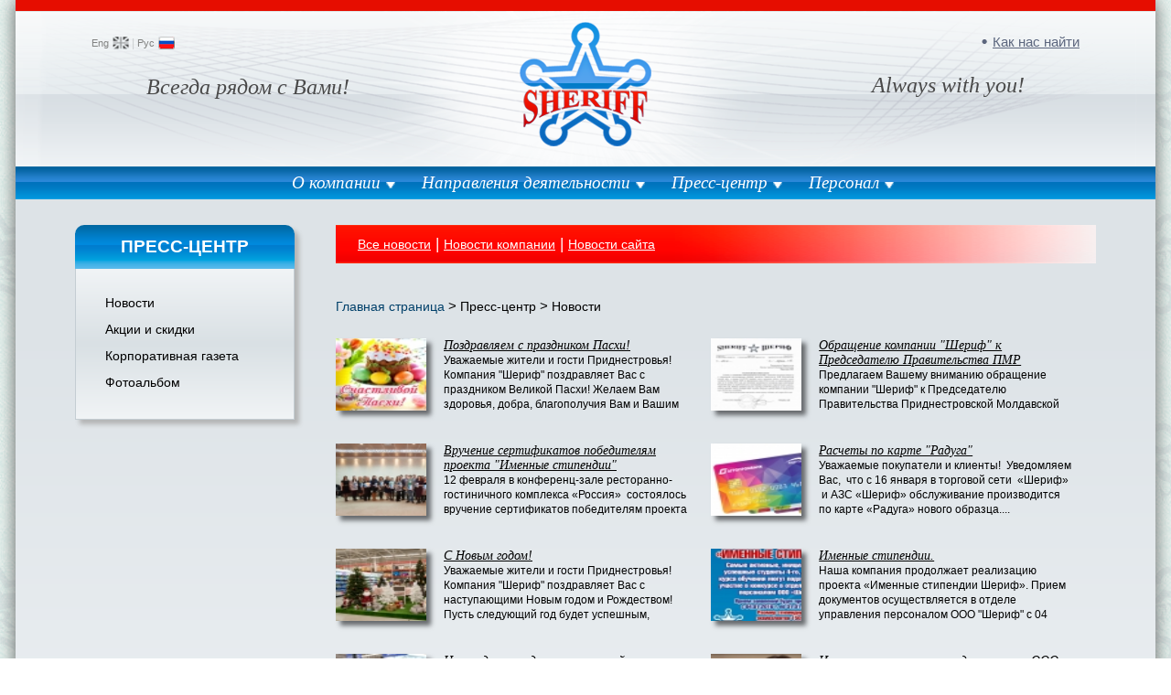

--- FILE ---
content_type: text/html
request_url: https://sheriff.md/pressroom/news/?pg=15
body_size: 35241
content:
<!DOCTYPE html>
<html lang=ru>
<head>
    <title>Новости</title>
    <meta http-equiv="content-type" content="text/html; charset=UTF-8"/>
    <meta name="keywords" content=""/>
    <meta name="author" content=""/>
    <link rel="icon" href="/_images/favicon.ico" type="image/x-icon"/>
    <link rel="shortcut icon" href="/_images/favicon.ico" type="image/x-icon"/>
    <link rel="stylesheet" type="text/css" media="screen, projection" href="/_css/main.css"/>
    <link href='http://fonts.googleapis.com/css?family=Noto+Serif:400,400italic&subset=latin,cyrillic' rel='stylesheet'
          type='text/css'/>
    <link rel="stylesheet" type="text/css" media="screen, projection" href="/_css/ie.css"/>
    <link rel="stylesheet" type="text/css" media="screen, projection" href="/css/main.css"/>
    <script type="text/javascript" src="/_js/jquery-1.8.3.min.js"></script>
    <script type="text/javascript" src="/_js/jquery.jcarousel.js"></script>
    <script type="text/javascript" src="/_js/main.js"></script>
    <script type="text/javascript" src="/js/main.js"></script>
    <script type="text/javascript" src="/js/jquery.media.js"></script>
    <!--[if IE]>
    <script src="http://html5shiv.googlecode.com/svn/trunk/html5.js"></script><![endif]-->
    <script src='https://www.google.com/recaptcha/api.js'></script>
</head>


<body>
<div id="leftBackground"></div>
<div id="bottomBackground"></div>
<div class="sh-main">
    <div class="sh-mainer">
        <header>
            <div class="left-layer">
                <div class="lang-block">
                    <a href="/en/pressroom/news/?pg=15" class="en">Eng</a> |
                        <a href="/pressroom/news/?pg=15" class="ru selected">Рус</a>&nbsp;
                </div>
                <div class="left-slogan">&nbsp;&nbsp;&nbsp;&nbsp;&nbsp;&nbsp;&nbsp;&nbsp;&nbsp;&nbsp;Всегда рядом с
                    Вами!
                </div>
            </div>
            <div class="right-layer">
                <div class="find-us">
                   <a href="/kak_nas_nayti/">Как нас найти</a>
                </div>
                <div class="right-slogan">Always with
                    you!&nbsp;&nbsp;&nbsp;&nbsp;&nbsp;&nbsp;&nbsp;&nbsp;&nbsp;&nbsp;</div>
            </div>
            <div class="logo"><a href="/"><img src="/_images/logo.png" alt="Sheriff"
                                                                               width="144" height="136"/></a></div>
            <div class="clear">&nbsp;</div>
        </header>

        <nav>
            <ul>
                                                            <li class="down">
                            <a href="/company/">О компании</a>
                                                                                                <ul style="width: 230px;" >
                                        <li>
                                                                                            <span><a href="/company/mission/">Миссия и видение</a><br/></span>
                                                                                            <span><a href="/company/history/">История</a><br/></span>
                                                                                            <span><a href="/company/econom/">Экономическая результативность</a><br/></span>
                                                                                            <span><a href="/company/soc/">Cоциальная ответственность</a><br/></span>
                                                                                            <span><a href="/company/soc_proekti/">Социальные проекты</a><br/></span>
                                                                                            <span><a href="/company/management/">Руководство</a><br/></span>
                                                                                            <span><a href="/company/partners/">Партнёры компании</a><br/></span>
                                                                                            <span><a href="/company/rekv/">Реквизиты компании</a><br/></span>
                                                                                            <span><a href="/company/vendors/">Поставщики компании</a><br/></span>
                                                                                    </li>
                                    </ul>
                                                                                    </li>
                                                                                <li class="down">
                            <a href="/activities/">Направления деятельности</a>
                                                                                                <ul style="width: 1150px;" class="center" >
                                                                                    <li>
                                                <a href="/activities/market/">
                                                    <div class="caption">ТОРГОВЛЯ</div>
                                                </a>
                                                                                                    <span><a href="/activities/market/osnovnie_napravleniya/">Основные направления</a><br/></span>
                                                                                                    <span><a href="/activities/market/opt/">Оптовая торговля, Отдел активных продаж</a><br/></span>
                                                                                                    <span><a href="/activities/market/advantage/">Преимущества</a><br/></span>
                                                                                                    <span><a href="/activities/market/standart/">Стандарты обслуживания</a><br/></span>
                                                                                                    <span><a href="/activities/market/kontaktitorg/">Контакты торгового отдела</a><br/></span>
                                                                                                    <span><a href="/activities/market/kak_nas_nayti/">Как нас найти</a><br/></span>
                                                                                            </li>
                                                                                    <li>
                                                <a href="/activities/nefteprodukty/">
                                                    <div class="caption">НЕФТЕПРОДУКТЫ</div>
                                                </a>
                                                                                                    <span><a href="/activities/nefteprodukty/osnovnie_napravleniya/">Основные направления</a><br/></span>
                                                                                                    <span><a href="/activities/nefteprodukty/opt_gsm/">Оптовая продажа ГСМ</a><br/></span>
                                                                                                    <span><a href="/activities/nefteprodukty/ekologia/">Охрана атмосферного воздуха</a><br/></span>
                                                                                                    <span><a href="/activities/nefteprodukty/standart/">Стандарты обслуживания</a><br/></span>
                                                                                                    <span><a href="/activities/nefteprodukty/toplivnpr/">Топливный проект</a><br/></span>
                                                                                                    <span><a href="/activities/nefteprodukty/ceny_po_regionam/">Розничные цены</a><br/></span>
                                                                                                    <span><a href="/activities/nefteprodukty/toplivo/">Цены по топливным картам</a><br/></span>
                                                                                                    <span><a href="/activities/nefteprodukty/kontacts/">Контакты отдела продаж ГСМ</a><br/></span>
                                                                                                    <span><a href="/activities/nefteprodukty/kak_nas_nayti/">Как нас найти</a><br/></span>
                                                                                            </li>
                                                                                    <li>
                                                <a href="/activities/mersedes-centr/">
                                                    <div class="caption">МЕРСЕДЕС-ЦЕНТР</div>
                                                </a>
                                                                                                    <span><a href="/activities/mersedes-centr/avtosalon/">Автосалон</a><br/></span>
                                                                                                    <span><a href="/activities/mersedes-centr/skoda/">Автомобили Škoda</a><br/></span>
                                                                                                    <span><a href="/activities/mersedes-centr/avtoserv/">Автосервис</a><br/></span>
                                                                                                    <span><a href="/activities/mersedes-centr/avtozapchasti/">Автозапчасти</a><br/></span>
                                                                                                    <span><a href="/activities/mersedes-centr/kak_nas_nayti/">Как нас найти</a><br/></span>
                                                                                            </li>
                                                                                    <li>
                                                <a href="/activities/tir_avto/">
                                                    <div class="caption">АВТОЦЕНТР ТИРАВТО</div>
                                                </a>
                                                                                                    <span><a href="/activities/tir_avto/autozapch/">Магазины автозапчастей</a><br/></span>
                                                                                                    <span><a href="/activities/tir_avto/autoservis/">Автосервис</a><br/></span>
                                                                                                    <span><a href="/activities/tir_avto/preim/">Преимущества</a><br/></span>
                                                                                                    <span><a href="/activities/tir_avto/tir_avto/">Как нас найти</a><br/></span>
                                                                                            </li>
                                                                                    <li>
                                                <a href="/activities/pivo/">
                                                    <div class="caption">ЦЕХ ПО ПРОИЗВОДСТВУ ПИВА</div>
                                                </a>
                                                                                                    <span><a href="/activities/pivo/preim/">Преимущества</a><br/></span>
                                                                                                    <span><a href="/activities/pivo/prodpivo/">Продукция</a><br/></span>
                                                                                            </li>
                                                                            </ul>
                                                                                    </li>
                                                                                <li class="down">
                            <a href="/pressroom/">Пресс-центр</a>
                                                                                                <ul style="width: 230px;" >
                                        <li>
                                                                                            <span><a href="/pressroom/news/">Новости</a><br/></span>
                                                                                            <span><a href="/pressroom/akcii_i_skidki/">Акции и скидки</a><br/></span>
                                                                                            <span><a href="/pressroom/corp_newspaper/">Корпоративная газета</a><br/></span>
                                                                                            <span><a href="/pressroom/photoalbum/">Фотоальбом</a><br/></span>
                                                                                    </li>
                                    </ul>
                                                                                    </li>
                                                                                <li class="down">
                            <a href="/staff/">Персонал</a>
                                                                                                <ul style="width: 230px;" class="right" >
                                        <li>
                                                                                            <span><a href="/staff/pers/">Персонал и его развитие</a><br/></span>
                                                                                            <span><a href="/staff/corp/">Развитие корпоративной культуры</a><br/></span>
                                                                                            <span><a href="/staff/cash/">Оплата труда и социальный пакет</a><br/></span>
                                                                                            <span><a href="/staff/ohr_tr/">Охрана труда</a><br/></span>
                                                                                            <span><a href="/staff/success/">Истории успеха</a><br/></span>
                                                                                            <span><a href="/staff/resume/">Отправить резюме</a><br/></span>
                                                                                            <span><a href="/staff/job/">Вакансии</a><br/></span>
                                                                                    </li>
                                    </ul>
                                                                                    </li>
                                                                                                                                                                                                                                                                                                                                                                                                                        </ul>
        </nav>


        
<style>
    .contacts-to td { border: solid 1px black; }
</style>
        <div class="sh-content-block">
            <div class="sh-content-inner">
                <br /><br />
                <div class="sh-content-leftlayer">
                    <div class="inner-layer">
                        <div class="sh-group-block">
                            <div class="caption">ПРЕСС-ЦЕНТР</div>
                            <ul>
                                                                <li>
                                    <a href="/pressroom/news/">Новости</a><br />
                                </li>
                                                                <li>
                                    <a href="/pressroom/akcii_i_skidki/">Акции и скидки</a><br />
                                </li>
                                                                <li>
                                    <a href="/pressroom/corp_newspaper/">Корпоративная газета</a><br />
                                </li>
                                                                <li>
                                    <a href="/pressroom/photoalbum/">Фотоальбом</a><br />
                                </li>
                                                            </ul>
                        </div>
                        
                        <div class="sh-banner-list">
                                                                                </div>
                    </div>
                </div>
                <div class="sh-content-rightlayer">
                    <div class="inner-layer">
                        

                        <div class="sh-selector-block">
                            <a href="/pressroom/news/">Все новости</a> | 
                                                        <a href="/pressroom/news/company_news/">Новости компании</a> |                                                         <a href="/pressroom/news/syte_news/">Новости сайта</a>                             
                        </div>
                        
                                                <div class="sh-crumbs">
                                                                                    <a href="/" class="selected">Главная страница</a> &gt;
                                                                                                                <a href="/pressroom/">Пресс-центр</a> &gt;
                                                                                                                <a href="/pressroom/news/">Новости</a>
                                                                                </div>                        
                        
                        
                                                <div class="st-news-block">
                                                                                    <div class="item">
                                <div class="image"><a href="/pressroom/news/?id=90"><img src="/photo/news/news1_90_144_xs.jpg" width="99" height="79" alt="" /></a></div>
                                <div class="info">
                                    <div class="name"><a href="/pressroom/news/?id=90">Поздравляем с праздником Пасхи!</a></div>
                                    Уважаемые жители и гости Приднестровья! Компания "Шериф" поздравляет Вас с праздником Великой Пасхи! Желаем Вам здоровья, добра, благополучия Вам и Вашим семьям!... 
                                </div>
                                <div class="clear">&nbsp;</div>
                            </div>
                                                                                                                <div class="item">
                                <div class="image"><a href="/pressroom/news/?id=89"><img src="/photo/news/news1_89_3090_xs.jpg" width="99" height="79" alt="" /></a></div>
                                <div class="info">
                                    <div class="name"><a href="/pressroom/news/?id=89">Обращение компании "Шериф" к Председателю Правительства ПМР</a></div>
                                    Предлагаем Вашему вниманию обращение компании "Шериф" к Председателю Правительства Приднестровской Молдавской Республики Прокудину П.Н. 
                                </div>
                                <div class="clear">&nbsp;</div>
                            </div>
                                                                                                                <div class="item">
                                <div class="image"><a href="/pressroom/news/?id=88"><img src="/photo/news/news1_88_3518_xs.JPG" width="99" height="79" alt="" /></a></div>
                                <div class="info">
                                    <div class="name"><a href="/pressroom/news/?id=88">Вручение сертификатов победителям проекта "Именные стипендии"</a></div>
                                    12 февраля в конференц-зале ресторанно-гостиничного комплекса &laquo;Россия&raquo; &nbsp;состоялось вручение сертификатов победителям проекта &laquo;Именные стипендии&raquo;.... 
                                </div>
                                <div class="clear">&nbsp;</div>
                            </div>
                                                                                                                <div class="item">
                                <div class="image"><a href="/pressroom/news/?id=87"><img src="/photo/news/news1_87_5621_xs.jpg" width="99" height="79" alt="" /></a></div>
                                <div class="info">
                                    <div class="name"><a href="/pressroom/news/?id=87">Расчеты по карте "Радуга"</a></div>
                                    Уважаемые покупатели и клиенты!&nbsp; Уведомляем Вас, &nbsp;что с 16 января в торговой сети &nbsp;&laquo;Шериф&raquo; &nbsp;и АЗС &laquo;Шериф&raquo; обслуживание производится по карте &laquo;Радуга&raquo; нового образца.... 
                                </div>
                                <div class="clear">&nbsp;</div>
                            </div>
                                                                                                                <div class="item">
                                <div class="image"><a href="/pressroom/news/?id=86"><img src="/photo/news/news1_86_495_xs.JPG" width="99" height="79" alt="" /></a></div>
                                <div class="info">
                                    <div class="name"><a href="/pressroom/news/?id=86">С Новым годом!</a></div>
                                    Уважаемые жители и гости Приднестровья! Компания "Шериф" поздравляет Вас с наступающими Новым годом и Рождеством! Пусть следующий год будет успешным, счастливым, гармоничным! Здоровья и... 
                                </div>
                                <div class="clear">&nbsp;</div>
                            </div>
                                                                                                                <div class="item">
                                <div class="image"><a href="/pressroom/news/?id=85"><img src="/photo/news/news1_85_1990_xs.jpg" width="99" height="79" alt="" /></a></div>
                                <div class="info">
                                    <div class="name"><a href="/pressroom/news/?id=85">Именные стипендии.</a></div>
                                    Наша компания продолжает реализацию проекта &laquo;Именные стипендии Шериф&raquo;. Прием документов осуществляется в отделе управления персоналом ООО "Шериф" с 04 января 2016г.&nbsp; по 31 января 2016г. Это... 
                                </div>
                                <div class="clear">&nbsp;</div>
                            </div>
                                                                                                                <div class="item">
                                <div class="image"><a href="/pressroom/news/?id=84"><img src="/photo/news/news1_84_507_xs.JPG" width="99" height="79" alt="" /></a></div>
                                <div class="info">
                                    <div class="name"><a href="/pressroom/news/?id=84">Новогодние продажи в торговой сети "Шериф"</a></div>
                                    &nbsp;Во всех супермаркетах и гипермаркете торговой сети &laquo;Шериф&raquo; проходят новогодние продажи. Для наших покупателей представлен широкий ассортимент праздничных товаров. Вы можете... 
                                </div>
                                <div class="clear">&nbsp;</div>
                            </div>
                                                                                                                <div class="item">
                                <div class="image"><a href="/pressroom/news/?id=83"><img src="/photo/news/news1_83_6412_xs.jpg" width="99" height="79" alt="" /></a></div>
                                <div class="info">
                                    <div class="name"><a href="/pressroom/news/?id=83">Интервью с генеральным директором ООО "Шериф" Огирчук Д.В.</a></div>
                                    Предлагаем Вашему вниманию интервью с генеральным директором нашей компании Огирчук Дмитрием Васильевичем о ситуации вокруг ООО "Шериф" и предприятий холдинга, об особенностях... 
                                </div>
                                <div class="clear">&nbsp;</div>
                            </div>
                                                                                                                <div class="item">
                                <div class="image"><a href="/pressroom/news/?id=82"><img src="/photo/news/news1_82_3291_xs.JPG" width="99" height="79" alt="" /></a></div>
                                <div class="info">
                                    <div class="name"><a href="/pressroom/news/?id=82">Сезон низких цен в Гипермаркете</a></div>
                                    С 25 сентября в гипермаркете "Шериф" открывается "сезон низких цен". Снижены цены на садовый инвентарь, товары для дачи и приусадебных участков, летнего отдыха, дачная и садовая мебель, детские... 
                                </div>
                                <div class="clear">&nbsp;</div>
                            </div>
                                                                                </div>
                        
                                                                        <div class="sh-stepper">
                            <a  href="/pressroom/news/" >В начало</a>
                            <a  href="/pressroom/news/?pg=13" >Назад</a>
                                                                                                                                            <a  href="/pressroom/news/?pg=1" >1</a>
                                                                                                                <a  href="/pressroom/news/?pg=2" >2</a>
                                                                                                                <a  href="/pressroom/news/?pg=3" >3</a>
                                                                                                                <a  href="/pressroom/news/?pg=4" >4</a>
                                                                                                                <a  href="/pressroom/news/?pg=5" >5</a>
                                                                                                                <a  href="/pressroom/news/?pg=6" >6</a>
                                                                                                                <a  href="/pressroom/news/?pg=7" >7</a>
                                                                                                                <a  href="/pressroom/news/?pg=8" >8</a>
                                                                                                                <a  href="/pressroom/news/?pg=9" >9</a>
                                                                                                                <a  href="/pressroom/news/?pg=10" >10</a>
                                                                                                                <a  href="/pressroom/news/?pg=11" >11</a>
                                                                                                                <a  href="/pressroom/news/?pg=12" >12</a>
                                                                                                                <a  href="/pressroom/news/?pg=13" >13</a>
                                                                                                                <a  href="/pressroom/news/?pg=14" >14</a>
                                                                                                                <a class="selected" href="" >15</a>
                                                                                                                <a  href="/pressroom/news/?pg=16" >16</a>
                                                                                                                <a  href="/pressroom/news/?pg=17" >17</a>
                                                                                                                <a  href="/pressroom/news/?pg=18" >18</a>
                                                                                                                <a  href="/pressroom/news/?pg=19" >19</a>
                                                                                                                <a  href="/pressroom/news/?pg=20" >20</a>
                                                                                                                <a  href="/pressroom/news/?pg=21" >21</a>
                                                                                    <a  href="/pressroom/news/?pg=16">Вперед</a>
                            <a  href="/pressroom/news/?pg=21">В конец</a>
                            <span>Страница 15 из 21</span>
                            <div class="clear">&nbsp;</div>
                        </div>
                        

                        <div class="clear">&nbsp;</div>
                        <br />
                        <br />
                        <br />
                        <br />
                        <br />
                        <br />
                    </div>
                </div>
                <div class="clear">&nbsp;</div>
            </div>
        </div>

    </div>
    <div class="sh-hfooter">&nbsp;</div>
</div>
<footer>
    <div class="sh-mainer">
        <div class="sh-content-inner">
            <div class="copy">
                ООО “Шериф”.<br/>
                Все права защищены. &copy; 2005-2026 <br/>
                <br/>
                Администрация : тел.: (+373) 533 63110,<br/>
                e-mail: <a href="mailto:info@sheriff.md">info@sheriff.md</a><br/>
            </div>
            <div class="sign">
                <a href="/subscribe/">Подписка</a>
            </div>
            <div class="social">
            </div>
            <div class="clear">&nbsp;</div>
        </div>
    </div>
</footer>
<div id="topNY"></div>
<div id="bottomNY"></div>


    <!-- Yandex.Metrika counter -->
    <script type="text/javascript">
        (function (d, w, c) {
            (w[c] = w[c] || []).push(function() {
                try {
                    w.yaCounter21587515 = new Ya.Metrika({id:21587515,
                        webvisor:true,
                        clickmap:true,
                        trackLinks:true,
                        accurateTrackBounce:true});
                } catch(e) { }
            });

            var n = d.getElementsByTagName("script")[0],
                    s = d.createElement("script"),
                    f = function () { n.parentNode.insertBefore(s, n); };
            s.type = "text/javascript";
            s.async = true;
            s.src = (d.location.protocol == "https:" ? "https:" : "http:") + "//mc.yandex.ru/metrika/watch.js";

            if (w.opera == "[object Opera]") {
                d.addEventListener("DOMContentLoaded", f, false);
            } else { f(); }
        })(document, window, "yandex_metrika_callbacks");
    </script>
    <noscript><div><img src="//mc.yandex.ru/watch/21587515" style="position:absolute; left:-9999px;" alt="" /></div></noscript>
    <!-- /Yandex.Metrika counter -->
    <script>
        (function(i,s,o,g,r,a,m){i['GoogleAnalyticsObject']=r;i[r]=i[r]||function(){
            (i[r].q=i[r].q||[]).push(arguments)},i[r].l=1*new Date();a=s.createElement(o),
                m=s.getElementsByTagName(o)[0];a.async=1;a.src=g;m.parentNode.insertBefore(a,m)
        })(window,document,'script','//www.google-analytics.com/analytics.js','ga');

        ga('create', 'UA-41969886-1', 'sheriff.md');
        ga('send', 'pageview');

    </script>


</body>
</html>

--- FILE ---
content_type: text/css
request_url: https://sheriff.md/css/main.css
body_size: 3310
content:
.inner-layer > img, .inner-layer > p > img {
    display: block;
    -webkit-box-shadow: 0px 0px 15px #222;
    -moz-box-shadow: 0px 0px 15px #222;
    box-shadow: 10px 10px 10px #7b7e80;
}

.my-accii-banner a {
    display: block;
    text-decoration: none;
}

.my-accii-banner a:hover .caption {
    background-color: #db0d02;
}

#fancybox-left, #fancybox-right {
    visibility: visible; /* IE6 */
}

#fancybox-left span {
    left: -40px;
}

#fancybox-right span {
    left: auto;
    right: -40px;
}

.magazin {
    width: 30%;
    float: left;
    text-align: center;
    padding: 1%;
    margin-right: 1%;
}

.magazin img {
    border: solid 1px #86ADD7;
    width: 100%;
}

.st-indexaction-block a span {
    font-size: 14px;
}

.sh-summary-block .element .photo {
    width: 310px;
    height: 267px;
    overflow: hidden;
    border: 1px solid #cfcfcf;
    margin: 0 auto 13px auto;
}

#formResume label.error {
    color: #D8000C;
    background-color: #FFBABA;
    border: 1px solid red;
    font: 8px/7px;
}

.resume-button {
    float: right;
    margin-right: 35px;
    text-align: center;
    width: 25px;
    cursor: pointer;
    height: 29px;
    background: url('../_images/button-bg.png');
    border: none;
    border-radius: 10px;
    color: #ffffff;
    font-size: 13px;
    padding: 0 13px;
    min-width: 120px;
    margin-bottom: 16px;
}

.resume-button span {
    color: #ffffff;
}

.inner .more a {
    color: #7e7d7d;
    font-size: 15px;
    float: right;
}

.inner-partners {
    position: relative;
}

.inner-partners .more {
    position: absolute;
    right: 20px;
    bottom: 18px;
}

nav > ul > li ul.center {
    left: -265px;
}

.jobTable {
    width: 95%;
    border-collapse: collapse;
}

.jobTable td, .jobTable th {
    text-align: left;
}

.jobTable td {
    border-top: 1px solid #dddddd;
    padding: 5px;
    vertical-align: top;
}

.sh-stella-block .city {
    width: 169px;
}

.sh-stella-block .inner {
    width: 573px;
}

/*new year *//*
body {
    background: #ffffff;
}

#bottomNY {
    background: url('../ny/fon4.png') 0 0 no-repeat;
    width: 456px;
    height: 357px;
    position: fixed;
    left: 0;
    bottom: 0;
    z-index: -1;
}

#topNY {
    background: url('../ny/fon3.jpg') 0 0 no-repeat;
    width: 400px;
    height: 300px;
    position: fixed;
    right: 0;
    top: 0;
    z-index: -1;
}*/

.sh-stella-block .city-bigger {
    width: 176px;
}

.sh-content-rightlayer .inner-layer a {
    font-size: 14px;
}

/*
.sh-header-banner {
~ width : 1246 px;
    width: 100%;
    height: 360px;
    background-image: url("http://sheriff.md/photo/sytetop/sytetop_d41d8cd98f00b204e9800998ecf8427e_2152.jpg");
}*/

.sh-partners .caption {
    background-color: #0061a1;
    color: #ffffff;
    font-family: "Noto Serif", serif;
    font-size: 20px;
    font-style: italic;
    line-height: 36px;
    text-align: center;
    margin: 0 65px;
}

.sh-partners ul {
    list-style-type: none;
    padding: 0 65px;
}

.sh-partners ul li {
    float: left;
    width: 11%;
}

.sh-partners ul li a img {
    width: 90%;
}

.sh-partners ul li a p {
    width: 90%;
    text-align: center;
    font-size: 11px;
}

.all-partners {
    float: right;
    padding-right: 65px;
    line-height: 40px;
}

.all-partners a {
    color: #7e7d7d;
    font-size: 15px;
}



--- FILE ---
content_type: application/javascript
request_url: https://sheriff.md/js/main.js
body_size: 4240
content:
$(function () {
    $('#razdel').change(function () {
        var val = $('#razdel').val();
        if (val == 1) {
            $('#torgovla').css('display', '');
            $('#azs').css('display', 'none');

            $('#torgovla_block').css('display', '');
            $('#azs_block').css('display', 'none');
        }

        if (val == 2) {
            $('#torgovla').css('display', 'none');
            $('#azs').css('display', '');

            $('#torgovla_block').css('display', 'none');
            $('#azs_block').css('display', '');
        }
    });
});

$(function () {
    $("input[name='gendir-name']").val('absolute');
});

function addPhone() {
    var div = document.getElementById('phones');
    var divGray = document.createElement('div');
    divGray.className = 'gray';
    div.appendChild(divGray);
    divGray.innerHTML = '<table><tbody><tr><td class="name" width="139">№ телефона:</td><td><input type="text" name="phone[]"></td></tr><tr><td class="name">Примечание:</td>' +
        '<td><input type="text" name="phone_note[]"></td></tr></tbody></table>';

}
function addMail() {
    var div = document.getElementById('mails');
    var divGray = document.createElement('div');
    divGray.className = 'gray';
    div.appendChild(divGray);
    divGray.innerHTML = '' +
        '<table>' +
        '<tr>' +
        '<td class="name" width="139">e-mail:</td>' +
        '<td><input type="text" name="email[]"/></td>' +
        '</tr>' +
        '<tr>' +
        '<td class="name">Примечание:</td>' +
        '<td><input type="text" name="email_note[]"/></td>' +
        '</tr>' +
        '</table>';
}

function addJob() {
    var div = document.getElementById('job');
    var divGray = document.createElement('div');
    divGray.className = 'gray';
    div.appendChild(divGray);
    divGray.innerHTML = '' +
        '<table>' +
        '<tr>' +
        '<td class="name" width="100">Работал с</td>' +
        '<td class="name">Работал по</td>' +
        '<td class="name">Организация</td>' +
        '<td class="name">Должность</td>' +
        '<td class="name">Примечание/<br/>Обязанности</td>' +
        '<td class="name">Есть запись<br/>в трудовой</td>' +
        '</tr>' +
        '<tr>' +
        '<td class="name">' +
        '<input type="text" name="work_from[]" value="" style="width: 70px;" class="sl-date dp"/>' +
        '</td>' +
        '<td class="name">' +
        '<input type="text" name="work_until[]" value="" style="width: 70px;" class="sl-date dp"/>' +
        '</td>' +
        '<td class="name"><input type="text" name="work_title[]" value="" class="it-smaller"/></td>' +
        '<td class="name"><input type="text" name="work_role[]" value="" class="it-smaller"/></td>' +
        '<td class="name"><input type="text" name="work_note[]" value="" class="it-smaller"/></td>' +
        '<td class="name">' +
        '<select name="work_of[]" class="sl-date">' +
        '<option> -</option>' +
        '<option value="1">есть</option>' +
        '<option value="0">нет</option>' +
        '</select>' +
        '</td>' +
        '</tr>' +
        '</table>';
}

$(function () {
    $('#projivSel').change(function () {
        var val = $('#projivSel').val();
        if (val > 0) {
            $('#projivText').val('');
            $('#projivText').attr("disabled", true);
        } else {
            $('#projivText').removeAttr("disabled");
        }
    });
});

$(function () {
    $('#propisSel').change(function () {
        var val = $('#propisSel').val();
        $('#propisTextHidden').val($('#propisSel').val() + $('#propisText').val());
        if (val > 0) {
            $('#propisText').val('');
            $('#propisText').attr("disabled", true);
        } else {
            $('#propisText').removeAttr("disabled");
        }
    });
});

$(function () {
    $('#propisText').change(function () {
        $('#propisTextHidden').val($('#propisSel').val() + $('#propisText').val());
    });
});

$(function () {
    $('a.media').media();
});